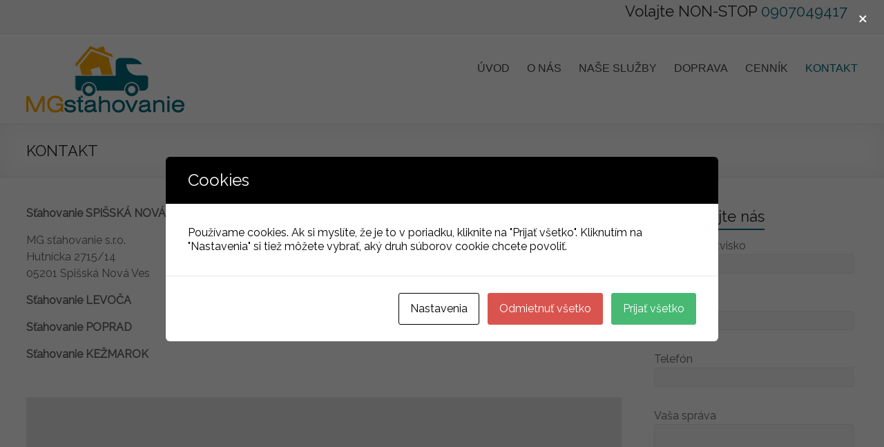

--- FILE ---
content_type: text/html; charset=UTF-8
request_url: https://mgstahovanie.sk/kontakt/
body_size: 44186
content:
<!DOCTYPE html>
<!--[if IE 7]>
<html class="ie ie7" lang="sk-SK">
<![endif]-->
<!--[if IE 8]>
<html class="ie ie8" lang="sk-SK">
<![endif]-->
<!--[if !(IE 7) & !(IE 8)]><!-->
<html lang="sk-SK">
<!--<![endif]-->
<head>
	<meta charset="UTF-8" />
	<meta name="viewport" content="width=device-width, initial-scale=1">
	<link rel="profile" href="http://gmpg.org/xfn/11" />
	<meta name='robots' content='index, follow, max-image-preview:large, max-snippet:-1, max-video-preview:-1' />

	<!-- This site is optimized with the Yoast SEO plugin v19.7.1 - https://yoast.com/wordpress/plugins/seo/ -->
	<title>KONTAKT - MG sťahovanie</title>
	<link rel="canonical" href="https://mgstahovanie.sk/kontakt/" />
	<meta property="og:locale" content="sk_SK" />
	<meta property="og:type" content="article" />
	<meta property="og:title" content="KONTAKT - MG sťahovanie" />
	<meta property="og:description" content="Sťahovanie SPIŠSKÁ NOVÁ VES MG sťahovanie s.r.o. Hutnícka 2715/14 05201 Spišská Nová Ves Sťahovanie LEVOČA Sťahovanie POPRAD Sťahovanie KEŽMAROK Telefón: 0907049417 Email: mgstahovanie@gmail.com" />
	<meta property="og:url" content="https://mgstahovanie.sk/kontakt/" />
	<meta property="og:site_name" content="MG sťahovanie" />
	<meta property="article:publisher" content="https://www.facebook.com/profile.php?id=100063568994433" />
	<meta property="article:modified_time" content="2024-11-21T09:41:40+00:00" />
	<meta name="twitter:card" content="summary_large_image" />
	<meta name="twitter:label1" content="Predpokladaný čas čítania" />
	<meta name="twitter:data1" content="1 minúta" />
	<script type="application/ld+json" class="yoast-schema-graph">{"@context":"https://schema.org","@graph":[{"@type":"WebPage","@id":"https://mgstahovanie.sk/kontakt/","url":"https://mgstahovanie.sk/kontakt/","name":"KONTAKT - MG sťahovanie","isPartOf":{"@id":"https://mgstahovanie.sk/#website"},"datePublished":"2020-10-28T08:06:26+00:00","dateModified":"2024-11-21T09:41:40+00:00","breadcrumb":{"@id":"https://mgstahovanie.sk/kontakt/#breadcrumb"},"inLanguage":"sk-SK","potentialAction":[{"@type":"ReadAction","target":["https://mgstahovanie.sk/kontakt/"]}]},{"@type":"BreadcrumbList","@id":"https://mgstahovanie.sk/kontakt/#breadcrumb","itemListElement":[{"@type":"ListItem","position":1,"name":"Domovská stránka","item":"https://mgstahovanie.sk/"},{"@type":"ListItem","position":2,"name":"KONTAKT"}]},{"@type":"WebSite","@id":"https://mgstahovanie.sk/#website","url":"https://mgstahovanie.sk/","name":"MG sťahovanie","description":"bytov domov kancelárii Spišská Nová Ves","publisher":{"@id":"https://mgstahovanie.sk/#organization"},"potentialAction":[{"@type":"SearchAction","target":{"@type":"EntryPoint","urlTemplate":"https://mgstahovanie.sk/?s={search_term_string}"},"query-input":"required name=search_term_string"}],"inLanguage":"sk-SK"},{"@type":"Organization","@id":"https://mgstahovanie.sk/#organization","name":"MG sťahovanie","url":"https://mgstahovanie.sk/","sameAs":["https://www.facebook.com/profile.php?id=100063568994433"],"logo":{"@type":"ImageObject","inLanguage":"sk-SK","@id":"https://mgstahovanie.sk/#/schema/logo/image/","url":"https://mgstahovanie.sk/wp-content/uploads/2020/10/logo1bweb.png","contentUrl":"https://mgstahovanie.sk/wp-content/uploads/2020/10/logo1bweb.png","width":229,"height":100,"caption":"MG sťahovanie"},"image":{"@id":"https://mgstahovanie.sk/#/schema/logo/image/"}}]}</script>
	<!-- / Yoast SEO plugin. -->


<link rel='dns-prefetch' href='//fonts.googleapis.com' />
<link rel="alternate" type="application/rss+xml" title="RSS kanál: MG sťahovanie &raquo;" href="https://mgstahovanie.sk/feed/" />
<link rel="alternate" type="application/rss+xml" title="RSS kanál komentárov webu MG sťahovanie &raquo;" href="https://mgstahovanie.sk/comments/feed/" />
<link rel="alternate" title="oEmbed (JSON)" type="application/json+oembed" href="https://mgstahovanie.sk/wp-json/oembed/1.0/embed?url=https%3A%2F%2Fmgstahovanie.sk%2Fkontakt%2F" />
<link rel="alternate" title="oEmbed (XML)" type="text/xml+oembed" href="https://mgstahovanie.sk/wp-json/oembed/1.0/embed?url=https%3A%2F%2Fmgstahovanie.sk%2Fkontakt%2F&#038;format=xml" />
<style id='wp-img-auto-sizes-contain-inline-css' type='text/css'>
img:is([sizes=auto i],[sizes^="auto," i]){contain-intrinsic-size:3000px 1500px}
/*# sourceURL=wp-img-auto-sizes-contain-inline-css */
</style>
<style id='wp-block-library-inline-css' type='text/css'>
:root{--wp-block-synced-color:#7a00df;--wp-block-synced-color--rgb:122,0,223;--wp-bound-block-color:var(--wp-block-synced-color);--wp-editor-canvas-background:#ddd;--wp-admin-theme-color:#007cba;--wp-admin-theme-color--rgb:0,124,186;--wp-admin-theme-color-darker-10:#006ba1;--wp-admin-theme-color-darker-10--rgb:0,107,160.5;--wp-admin-theme-color-darker-20:#005a87;--wp-admin-theme-color-darker-20--rgb:0,90,135;--wp-admin-border-width-focus:2px}@media (min-resolution:192dpi){:root{--wp-admin-border-width-focus:1.5px}}.wp-element-button{cursor:pointer}:root .has-very-light-gray-background-color{background-color:#eee}:root .has-very-dark-gray-background-color{background-color:#313131}:root .has-very-light-gray-color{color:#eee}:root .has-very-dark-gray-color{color:#313131}:root .has-vivid-green-cyan-to-vivid-cyan-blue-gradient-background{background:linear-gradient(135deg,#00d084,#0693e3)}:root .has-purple-crush-gradient-background{background:linear-gradient(135deg,#34e2e4,#4721fb 50%,#ab1dfe)}:root .has-hazy-dawn-gradient-background{background:linear-gradient(135deg,#faaca8,#dad0ec)}:root .has-subdued-olive-gradient-background{background:linear-gradient(135deg,#fafae1,#67a671)}:root .has-atomic-cream-gradient-background{background:linear-gradient(135deg,#fdd79a,#004a59)}:root .has-nightshade-gradient-background{background:linear-gradient(135deg,#330968,#31cdcf)}:root .has-midnight-gradient-background{background:linear-gradient(135deg,#020381,#2874fc)}:root{--wp--preset--font-size--normal:16px;--wp--preset--font-size--huge:42px}.has-regular-font-size{font-size:1em}.has-larger-font-size{font-size:2.625em}.has-normal-font-size{font-size:var(--wp--preset--font-size--normal)}.has-huge-font-size{font-size:var(--wp--preset--font-size--huge)}.has-text-align-center{text-align:center}.has-text-align-left{text-align:left}.has-text-align-right{text-align:right}.has-fit-text{white-space:nowrap!important}#end-resizable-editor-section{display:none}.aligncenter{clear:both}.items-justified-left{justify-content:flex-start}.items-justified-center{justify-content:center}.items-justified-right{justify-content:flex-end}.items-justified-space-between{justify-content:space-between}.screen-reader-text{border:0;clip-path:inset(50%);height:1px;margin:-1px;overflow:hidden;padding:0;position:absolute;width:1px;word-wrap:normal!important}.screen-reader-text:focus{background-color:#ddd;clip-path:none;color:#444;display:block;font-size:1em;height:auto;left:5px;line-height:normal;padding:15px 23px 14px;text-decoration:none;top:5px;width:auto;z-index:100000}html :where(.has-border-color){border-style:solid}html :where([style*=border-top-color]){border-top-style:solid}html :where([style*=border-right-color]){border-right-style:solid}html :where([style*=border-bottom-color]){border-bottom-style:solid}html :where([style*=border-left-color]){border-left-style:solid}html :where([style*=border-width]){border-style:solid}html :where([style*=border-top-width]){border-top-style:solid}html :where([style*=border-right-width]){border-right-style:solid}html :where([style*=border-bottom-width]){border-bottom-style:solid}html :where([style*=border-left-width]){border-left-style:solid}html :where(img[class*=wp-image-]){height:auto;max-width:100%}:where(figure){margin:0 0 1em}html :where(.is-position-sticky){--wp-admin--admin-bar--position-offset:var(--wp-admin--admin-bar--height,0px)}@media screen and (max-width:600px){html :where(.is-position-sticky){--wp-admin--admin-bar--position-offset:0px}}

/*# sourceURL=wp-block-library-inline-css */
</style><style id='global-styles-inline-css' type='text/css'>
:root{--wp--preset--aspect-ratio--square: 1;--wp--preset--aspect-ratio--4-3: 4/3;--wp--preset--aspect-ratio--3-4: 3/4;--wp--preset--aspect-ratio--3-2: 3/2;--wp--preset--aspect-ratio--2-3: 2/3;--wp--preset--aspect-ratio--16-9: 16/9;--wp--preset--aspect-ratio--9-16: 9/16;--wp--preset--color--black: #000000;--wp--preset--color--cyan-bluish-gray: #abb8c3;--wp--preset--color--white: #ffffff;--wp--preset--color--pale-pink: #f78da7;--wp--preset--color--vivid-red: #cf2e2e;--wp--preset--color--luminous-vivid-orange: #ff6900;--wp--preset--color--luminous-vivid-amber: #fcb900;--wp--preset--color--light-green-cyan: #7bdcb5;--wp--preset--color--vivid-green-cyan: #00d084;--wp--preset--color--pale-cyan-blue: #8ed1fc;--wp--preset--color--vivid-cyan-blue: #0693e3;--wp--preset--color--vivid-purple: #9b51e0;--wp--preset--gradient--vivid-cyan-blue-to-vivid-purple: linear-gradient(135deg,rgb(6,147,227) 0%,rgb(155,81,224) 100%);--wp--preset--gradient--light-green-cyan-to-vivid-green-cyan: linear-gradient(135deg,rgb(122,220,180) 0%,rgb(0,208,130) 100%);--wp--preset--gradient--luminous-vivid-amber-to-luminous-vivid-orange: linear-gradient(135deg,rgb(252,185,0) 0%,rgb(255,105,0) 100%);--wp--preset--gradient--luminous-vivid-orange-to-vivid-red: linear-gradient(135deg,rgb(255,105,0) 0%,rgb(207,46,46) 100%);--wp--preset--gradient--very-light-gray-to-cyan-bluish-gray: linear-gradient(135deg,rgb(238,238,238) 0%,rgb(169,184,195) 100%);--wp--preset--gradient--cool-to-warm-spectrum: linear-gradient(135deg,rgb(74,234,220) 0%,rgb(151,120,209) 20%,rgb(207,42,186) 40%,rgb(238,44,130) 60%,rgb(251,105,98) 80%,rgb(254,248,76) 100%);--wp--preset--gradient--blush-light-purple: linear-gradient(135deg,rgb(255,206,236) 0%,rgb(152,150,240) 100%);--wp--preset--gradient--blush-bordeaux: linear-gradient(135deg,rgb(254,205,165) 0%,rgb(254,45,45) 50%,rgb(107,0,62) 100%);--wp--preset--gradient--luminous-dusk: linear-gradient(135deg,rgb(255,203,112) 0%,rgb(199,81,192) 50%,rgb(65,88,208) 100%);--wp--preset--gradient--pale-ocean: linear-gradient(135deg,rgb(255,245,203) 0%,rgb(182,227,212) 50%,rgb(51,167,181) 100%);--wp--preset--gradient--electric-grass: linear-gradient(135deg,rgb(202,248,128) 0%,rgb(113,206,126) 100%);--wp--preset--gradient--midnight: linear-gradient(135deg,rgb(2,3,129) 0%,rgb(40,116,252) 100%);--wp--preset--font-size--small: 13px;--wp--preset--font-size--medium: 20px;--wp--preset--font-size--large: 36px;--wp--preset--font-size--x-large: 42px;--wp--preset--spacing--20: 0.44rem;--wp--preset--spacing--30: 0.67rem;--wp--preset--spacing--40: 1rem;--wp--preset--spacing--50: 1.5rem;--wp--preset--spacing--60: 2.25rem;--wp--preset--spacing--70: 3.38rem;--wp--preset--spacing--80: 5.06rem;--wp--preset--shadow--natural: 6px 6px 9px rgba(0, 0, 0, 0.2);--wp--preset--shadow--deep: 12px 12px 50px rgba(0, 0, 0, 0.4);--wp--preset--shadow--sharp: 6px 6px 0px rgba(0, 0, 0, 0.2);--wp--preset--shadow--outlined: 6px 6px 0px -3px rgb(255, 255, 255), 6px 6px rgb(0, 0, 0);--wp--preset--shadow--crisp: 6px 6px 0px rgb(0, 0, 0);}:where(.is-layout-flex){gap: 0.5em;}:where(.is-layout-grid){gap: 0.5em;}body .is-layout-flex{display: flex;}.is-layout-flex{flex-wrap: wrap;align-items: center;}.is-layout-flex > :is(*, div){margin: 0;}body .is-layout-grid{display: grid;}.is-layout-grid > :is(*, div){margin: 0;}:where(.wp-block-columns.is-layout-flex){gap: 2em;}:where(.wp-block-columns.is-layout-grid){gap: 2em;}:where(.wp-block-post-template.is-layout-flex){gap: 1.25em;}:where(.wp-block-post-template.is-layout-grid){gap: 1.25em;}.has-black-color{color: var(--wp--preset--color--black) !important;}.has-cyan-bluish-gray-color{color: var(--wp--preset--color--cyan-bluish-gray) !important;}.has-white-color{color: var(--wp--preset--color--white) !important;}.has-pale-pink-color{color: var(--wp--preset--color--pale-pink) !important;}.has-vivid-red-color{color: var(--wp--preset--color--vivid-red) !important;}.has-luminous-vivid-orange-color{color: var(--wp--preset--color--luminous-vivid-orange) !important;}.has-luminous-vivid-amber-color{color: var(--wp--preset--color--luminous-vivid-amber) !important;}.has-light-green-cyan-color{color: var(--wp--preset--color--light-green-cyan) !important;}.has-vivid-green-cyan-color{color: var(--wp--preset--color--vivid-green-cyan) !important;}.has-pale-cyan-blue-color{color: var(--wp--preset--color--pale-cyan-blue) !important;}.has-vivid-cyan-blue-color{color: var(--wp--preset--color--vivid-cyan-blue) !important;}.has-vivid-purple-color{color: var(--wp--preset--color--vivid-purple) !important;}.has-black-background-color{background-color: var(--wp--preset--color--black) !important;}.has-cyan-bluish-gray-background-color{background-color: var(--wp--preset--color--cyan-bluish-gray) !important;}.has-white-background-color{background-color: var(--wp--preset--color--white) !important;}.has-pale-pink-background-color{background-color: var(--wp--preset--color--pale-pink) !important;}.has-vivid-red-background-color{background-color: var(--wp--preset--color--vivid-red) !important;}.has-luminous-vivid-orange-background-color{background-color: var(--wp--preset--color--luminous-vivid-orange) !important;}.has-luminous-vivid-amber-background-color{background-color: var(--wp--preset--color--luminous-vivid-amber) !important;}.has-light-green-cyan-background-color{background-color: var(--wp--preset--color--light-green-cyan) !important;}.has-vivid-green-cyan-background-color{background-color: var(--wp--preset--color--vivid-green-cyan) !important;}.has-pale-cyan-blue-background-color{background-color: var(--wp--preset--color--pale-cyan-blue) !important;}.has-vivid-cyan-blue-background-color{background-color: var(--wp--preset--color--vivid-cyan-blue) !important;}.has-vivid-purple-background-color{background-color: var(--wp--preset--color--vivid-purple) !important;}.has-black-border-color{border-color: var(--wp--preset--color--black) !important;}.has-cyan-bluish-gray-border-color{border-color: var(--wp--preset--color--cyan-bluish-gray) !important;}.has-white-border-color{border-color: var(--wp--preset--color--white) !important;}.has-pale-pink-border-color{border-color: var(--wp--preset--color--pale-pink) !important;}.has-vivid-red-border-color{border-color: var(--wp--preset--color--vivid-red) !important;}.has-luminous-vivid-orange-border-color{border-color: var(--wp--preset--color--luminous-vivid-orange) !important;}.has-luminous-vivid-amber-border-color{border-color: var(--wp--preset--color--luminous-vivid-amber) !important;}.has-light-green-cyan-border-color{border-color: var(--wp--preset--color--light-green-cyan) !important;}.has-vivid-green-cyan-border-color{border-color: var(--wp--preset--color--vivid-green-cyan) !important;}.has-pale-cyan-blue-border-color{border-color: var(--wp--preset--color--pale-cyan-blue) !important;}.has-vivid-cyan-blue-border-color{border-color: var(--wp--preset--color--vivid-cyan-blue) !important;}.has-vivid-purple-border-color{border-color: var(--wp--preset--color--vivid-purple) !important;}.has-vivid-cyan-blue-to-vivid-purple-gradient-background{background: var(--wp--preset--gradient--vivid-cyan-blue-to-vivid-purple) !important;}.has-light-green-cyan-to-vivid-green-cyan-gradient-background{background: var(--wp--preset--gradient--light-green-cyan-to-vivid-green-cyan) !important;}.has-luminous-vivid-amber-to-luminous-vivid-orange-gradient-background{background: var(--wp--preset--gradient--luminous-vivid-amber-to-luminous-vivid-orange) !important;}.has-luminous-vivid-orange-to-vivid-red-gradient-background{background: var(--wp--preset--gradient--luminous-vivid-orange-to-vivid-red) !important;}.has-very-light-gray-to-cyan-bluish-gray-gradient-background{background: var(--wp--preset--gradient--very-light-gray-to-cyan-bluish-gray) !important;}.has-cool-to-warm-spectrum-gradient-background{background: var(--wp--preset--gradient--cool-to-warm-spectrum) !important;}.has-blush-light-purple-gradient-background{background: var(--wp--preset--gradient--blush-light-purple) !important;}.has-blush-bordeaux-gradient-background{background: var(--wp--preset--gradient--blush-bordeaux) !important;}.has-luminous-dusk-gradient-background{background: var(--wp--preset--gradient--luminous-dusk) !important;}.has-pale-ocean-gradient-background{background: var(--wp--preset--gradient--pale-ocean) !important;}.has-electric-grass-gradient-background{background: var(--wp--preset--gradient--electric-grass) !important;}.has-midnight-gradient-background{background: var(--wp--preset--gradient--midnight) !important;}.has-small-font-size{font-size: var(--wp--preset--font-size--small) !important;}.has-medium-font-size{font-size: var(--wp--preset--font-size--medium) !important;}.has-large-font-size{font-size: var(--wp--preset--font-size--large) !important;}.has-x-large-font-size{font-size: var(--wp--preset--font-size--x-large) !important;}
/*# sourceURL=global-styles-inline-css */
</style>

<style id='classic-theme-styles-inline-css' type='text/css'>
/*! This file is auto-generated */
.wp-block-button__link{color:#fff;background-color:#32373c;border-radius:9999px;box-shadow:none;text-decoration:none;padding:calc(.667em + 2px) calc(1.333em + 2px);font-size:1.125em}.wp-block-file__button{background:#32373c;color:#fff;text-decoration:none}
/*# sourceURL=/wp-includes/css/classic-themes.min.css */
</style>
<link rel='stylesheet' id='contact-form-7-css' href='https://mgstahovanie.sk/wp-content/plugins/contact-form-7/includes/css/styles.css?ver=5.3' type='text/css' media='all' />
<link rel='stylesheet' id='cookies-and-content-security-policy-css' href='https://mgstahovanie.sk/wp-content/plugins/cookies-and-content-security-policy/css/cookies-and-content-security-policy.min.css?ver=2.26' type='text/css' media='all' />
<link rel='stylesheet' id='siteorigin-panels-front-css' href='https://mgstahovanie.sk/wp-content/plugins/siteorigin-panels/css/front-flex.min.css?ver=2.11.5' type='text/css' media='all' />
<link rel='stylesheet' id='spacious_style-css' href='https://mgstahovanie.sk/wp-content/themes/spacious/style.css?ver=cdb6ef7cbeebfe6f7f2a093cfa2db546' type='text/css' media='all' />
<link rel='stylesheet' id='spacious-genericons-css' href='https://mgstahovanie.sk/wp-content/themes/spacious/genericons/genericons.css?ver=3.3.1' type='text/css' media='all' />
<link rel='stylesheet' id='spacious-font-awesome-css' href='https://mgstahovanie.sk/wp-content/themes/spacious/font-awesome/css/font-awesome.min.css?ver=4.7.0' type='text/css' media='all' />
<link rel='stylesheet' id='spacious_googlefonts-css' href='//fonts.googleapis.com/css?family=Raleway&#038;ver=cdb6ef7cbeebfe6f7f2a093cfa2db546' type='text/css' media='all' />
<link rel='stylesheet' id='slb_core-css' href='https://mgstahovanie.sk/wp-content/plugins/simple-lightbox/client/css/app.css?ver=2.8.1' type='text/css' media='all' />
<script type="text/javascript" src="https://mgstahovanie.sk/wp-includes/js/jquery/jquery.min.js?ver=3.7.1" id="jquery-core-js"></script>
<script type="text/javascript" src="https://mgstahovanie.sk/wp-includes/js/jquery/jquery-migrate.min.js?ver=3.4.1" id="jquery-migrate-js"></script>
<script type="text/javascript" src="https://mgstahovanie.sk/wp-content/themes/spacious/js/spacious-custom.js?ver=cdb6ef7cbeebfe6f7f2a093cfa2db546" id="spacious-custom-js"></script>
<link rel="https://api.w.org/" href="https://mgstahovanie.sk/wp-json/" /><link rel="alternate" title="JSON" type="application/json" href="https://mgstahovanie.sk/wp-json/wp/v2/pages/20" /><link rel="EditURI" type="application/rsd+xml" title="RSD" href="https://mgstahovanie.sk/xmlrpc.php?rsd" />

<link rel='shortlink' href='https://mgstahovanie.sk/?p=20' />
<style type="text/css" id="cookies-and-content-security-policy-css-custom"></style>                <style type="text/css" media="all"
                       id="siteorigin-panels-layouts-head">/* Layout 20 */ #pgc-20-0-0 , #pgc-20-0-1 { width:50%;width:calc(50% - ( 0.5 * 30px ) ) } #pg-20-0 , #pl-20 .so-panel { margin-bottom:30px } #pgc-20-1-0 { width:100%;width:calc(100% - ( 0 * 30px ) ) } #pl-20 .so-panel:last-child { margin-bottom:0px } #pg-20-0.panel-no-style, #pg-20-0.panel-has-style > .panel-row-style , #pg-20-1.panel-no-style, #pg-20-1.panel-has-style > .panel-row-style { -webkit-align-items:flex-start;align-items:flex-start } @media (max-width:780px){ #pg-20-0.panel-no-style, #pg-20-0.panel-has-style > .panel-row-style , #pg-20-1.panel-no-style, #pg-20-1.panel-has-style > .panel-row-style { -webkit-flex-direction:column;-ms-flex-direction:column;flex-direction:column } #pg-20-0 > .panel-grid-cell , #pg-20-0 > .panel-row-style > .panel-grid-cell , #pg-20-1 > .panel-grid-cell , #pg-20-1 > .panel-row-style > .panel-grid-cell { width:100%;margin-right:0 } #pgc-20-0-0 { margin-bottom:30px } #pg-20-0 , #pg-20-1 { margin-bottom:px } #pl-20 .panel-grid-cell { padding:0 } #pl-20 .panel-grid .panel-grid-cell-empty { display:none } #pl-20 .panel-grid .panel-grid-cell-mobile-last { margin-bottom:0px }  } </style><link rel="icon" href="https://mgstahovanie.sk/wp-content/uploads/2020/10/cropped-logo1bweb-32x32.png" sizes="32x32" />
<link rel="icon" href="https://mgstahovanie.sk/wp-content/uploads/2020/10/cropped-logo1bweb-192x192.png" sizes="192x192" />
<link rel="apple-touch-icon" href="https://mgstahovanie.sk/wp-content/uploads/2020/10/cropped-logo1bweb-180x180.png" />
<meta name="msapplication-TileImage" content="https://mgstahovanie.sk/wp-content/uploads/2020/10/cropped-logo1bweb-270x270.png" />
		<style type="text/css"> blockquote { border-left: 3px solid #006b7e; }
			.spacious-button, input[type="reset"], input[type="button"], input[type="submit"], button { background-color: #006b7e; }
			.previous a:hover, .next a:hover { 	color: #006b7e; }
			a { color: #006b7e; }
			#site-title a:hover { color: #006b7e; }
			.main-navigation ul li.current_page_item a, .main-navigation ul li:hover > a { color: #006b7e; }
			.main-navigation ul li ul { border-top: 1px solid #006b7e; }
			.main-navigation ul li ul li a:hover, .main-navigation ul li ul li:hover > a, .main-navigation ul li.current-menu-item ul li a:hover, .main-navigation ul li:hover > .sub-toggle { color: #006b7e; }
			.site-header .menu-toggle:hover.entry-meta a.read-more:hover,#featured-slider .slider-read-more-button:hover,.call-to-action-button:hover,.entry-meta .read-more-link:hover,.spacious-button:hover, input[type="reset"]:hover, input[type="button"]:hover, input[type="submit"]:hover, button:hover { background: #00394c; }
			.main-small-navigation li:hover { background: #006b7e; }
			.main-small-navigation ul > .current_page_item, .main-small-navigation ul > .current-menu-item { background: #006b7e; }
			.main-navigation a:hover, .main-navigation ul li.current-menu-item a, .main-navigation ul li.current_page_ancestor a, .main-navigation ul li.current-menu-ancestor a, .main-navigation ul li.current_page_item a, .main-navigation ul li:hover > a  { color: #006b7e; }
			.small-menu a:hover, .small-menu ul li.current-menu-item a, .small-menu ul li.current_page_ancestor a, .small-menu ul li.current-menu-ancestor a, .small-menu ul li.current_page_item a, .small-menu ul li:hover > a { color: #006b7e; }
			#featured-slider .slider-read-more-button { background-color: #006b7e; }
			#controllers a:hover, #controllers a.active { background-color: #006b7e; color: #006b7e; }
			.widget_service_block a.more-link:hover, .widget_featured_single_post a.read-more:hover,#secondary a:hover,logged-in-as:hover  a,.single-page p a:hover{ color: #00394c; }
			.breadcrumb a:hover { color: #006b7e; }
			.tg-one-half .widget-title a:hover, .tg-one-third .widget-title a:hover, .tg-one-fourth .widget-title a:hover { color: #006b7e; }
			.pagination span ,.site-header .menu-toggle:hover{ background-color: #006b7e; }
			.pagination a span:hover { color: #006b7e; border-color: #006b7e; }
			.widget_testimonial .testimonial-post { border-color: #006b7e #EAEAEA #EAEAEA #EAEAEA; }
			.call-to-action-content-wrapper { border-color: #EAEAEA #EAEAEA #EAEAEA #006b7e; }
			.call-to-action-button { background-color: #006b7e; }
			#content .comments-area a.comment-permalink:hover { color: #006b7e; }
			.comments-area .comment-author-link a:hover { color: #006b7e; }
			.comments-area .comment-author-link span { background-color: #006b7e; }
			.comment .comment-reply-link:hover { color: #006b7e; }
			.nav-previous a:hover, .nav-next a:hover { color: #006b7e; }
			#wp-calendar #today { color: #006b7e; }
			.widget-title span { border-bottom: 2px solid #006b7e; }
			.footer-widgets-area a:hover { color: #006b7e !important; }
			.footer-socket-wrapper .copyright a:hover { color: #006b7e; }
			a#back-top:before { background-color: #006b7e; }
			.read-more, .more-link { color: #006b7e; }
			.post .entry-title a:hover, .page .entry-title a:hover { color: #006b7e; }
			.post .entry-meta .read-more-link { background-color: #006b7e; }
			.post .entry-meta a:hover, .type-page .entry-meta a:hover { color: #006b7e; }
			.single #content .tags a:hover { color: #006b7e; }
			.widget_testimonial .testimonial-icon:before { color: #006b7e; }
			a#scroll-up { background-color: #006b7e; }
			.search-form span { background-color: #006b7e; }.header-action .search-wrapper:hover .fa{ color: #006b7e} .spacious-woocommerce-cart-views .cart-value { background:#006b7e}.main-navigation .tg-header-button-wrap.button-one a{background-color:#006b7e} .main-navigation .tg-header-button-wrap.button-one a{border-color:#006b7e}.main-navigation .tg-header-button-wrap.button-one a:hover{background-color:#00394c}.main-navigation .tg-header-button-wrap.button-one a:hover{border-color:#00394c} h1, h2, h3, h4, h5, h6 { font-family: Raleway; } body, button, input, select, textarea, p, .entry-meta, .read-more, .more-link, .widget_testimonial .testimonial-author, #featured-slider .slider-read-more-button { font-family: Raleway; }</style>
		</head>

<body class="wp-singular page-template-default page page-id-20 wp-custom-logo wp-embed-responsive wp-theme-spacious siteorigin-panels siteorigin-panels-before-js  wide-1218">


<div id="page" class="hfeed site">
	<a class="skip-link screen-reader-text" href="#main">Prejsť na obsah</a>

	
	
	<header id="masthead" class="site-header clearfix spacious-header-display-one">

					<div id="header-meta">
				<div class="inner-wrap clearfix">
					
					<div class="small-info-text"><h5>Volajte NON-STOP <a href="0907049417">0907049417</a></h5></div>

					<nav class="small-menu" class="clearfix">
											</nav>
				</div>
			</div>
		
		
		<div id="header-text-nav-container" class="">

			<div class="inner-wrap" id="spacious-header-display-one">

				<div id="header-text-nav-wrap" class="clearfix">
					<div id="header-left-section">
													<div id="header-logo-image">

								<a href="https://mgstahovanie.sk/" class="custom-logo-link" rel="home"><img width="229" height="100" src="https://mgstahovanie.sk/wp-content/uploads/2020/10/logo1bweb.png" class="custom-logo" alt="MG sťahovanie" decoding="async" /></a>
							</div><!-- #header-logo-image -->

							
						<div id="header-text" class="screen-reader-text">
															<h3 id="site-title">
									<a href="https://mgstahovanie.sk/"
									   title="MG sťahovanie"
									   rel="home">MG sťahovanie</a>
								</h3>
														<p id="site-description">bytov domov kancelárii Spišská Nová Ves</p>
							<!-- #site-description -->
						</div><!-- #header-text -->

					</div><!-- #header-left-section -->
					<div id="header-right-section">
						
													<div class="header-action">
															</div>
						
						
		<nav id="site-navigation" class="main-navigation clearfix   " role="navigation">
			<p class="menu-toggle">Menu</p>
			<div class="menu-primary-container"><ul id="menu-hlavne-menu" class="menu"><li id="menu-item-78" class="menu-item menu-item-type-post_type menu-item-object-page menu-item-home menu-item-78"><a href="https://mgstahovanie.sk/">ÚVOD</a></li>
<li id="menu-item-80" class="menu-item menu-item-type-post_type menu-item-object-page menu-item-80"><a href="https://mgstahovanie.sk/o-nas/">O NÁS</a></li>
<li id="menu-item-79" class="menu-item menu-item-type-post_type menu-item-object-page menu-item-79"><a href="https://mgstahovanie.sk/nase-sluzby/">NAŠE SLUŽBY</a></li>
<li id="menu-item-149" class="menu-item menu-item-type-post_type menu-item-object-page menu-item-149"><a href="https://mgstahovanie.sk/doprava/">DOPRAVA</a></li>
<li id="menu-item-108" class="menu-item menu-item-type-post_type menu-item-object-page menu-item-108"><a href="https://mgstahovanie.sk/cennik/">CENNÍK</a></li>
<li id="menu-item-31" class="menu-item menu-item-type-post_type menu-item-object-page current-menu-item page_item page-item-20 current_page_item menu-item-31"><a href="https://mgstahovanie.sk/kontakt/" aria-current="page">KONTAKT</a></li>
</ul></div>		</nav>

		
					</div><!-- #header-right-section -->

				</div><!-- #header-text-nav-wrap -->
			</div><!-- .inner-wrap -->
					</div><!-- #header-text-nav-container -->

		
						<div class="header-post-title-container clearfix">
					<div class="inner-wrap">
						<div class="post-title-wrapper">
																								<h1 class="header-post-title-class">KONTAKT</h1>
																						</div>
											</div>
				</div>
					</header>
			<div id="main" class="clearfix">
		<div class="inner-wrap">

	
	<div id="primary">
		<div id="content" class="clearfix">
			
				
<article id="post-20" class="post-20 page type-page status-publish hentry">
		<div class="entry-content clearfix">
		<div id="pl-20"  class="panel-layout" ><div id="pg-20-0"  class="panel-grid panel-no-style" ><div id="pgc-20-0-0"  class="panel-grid-cell" ><div id="panel-20-0-0-0" class="so-panel widget widget_sow-editor panel-first-child panel-last-child" data-index="0" ><div class="so-widget-sow-editor so-widget-sow-editor-base">
<div class="siteorigin-widget-tinymce textwidget">
	<p><strong>Sťahovanie SPIŠSKÁ NOVÁ VES</strong></p>
<p>MG sťahovanie s.r.o.<br />
Hutnícka 2715/14<br />
05201 Spišská Nová Ves</p>
<p><strong>Sťahovanie LEVOČA</strong></p>
<p><strong>Sťahovanie POPRAD</strong></p>
<p><strong>Sťahovanie KEŽMAROK</strong></p>
</div>
</div></div></div><div id="pgc-20-0-1"  class="panel-grid-cell" ><div id="panel-20-0-1-0" class="so-panel widget widget_sow-editor panel-first-child panel-last-child" data-index="1" ><div class="so-widget-sow-editor so-widget-sow-editor-base">
<div class="siteorigin-widget-tinymce textwidget">
	<p>Telefón: 0907049417</p>
<p>Email: <a href="mailto:mgstahovanie@gmail.com">mgstahovanie@gmail.com</a></p>
</div>
</div></div></div></div><div id="pg-20-1"  class="panel-grid panel-no-style" ><div id="pgc-20-1-0"  class="panel-grid-cell" ><div id="panel-20-1-0-0" class="widget_text so-panel widget widget_custom_html panel-first-child panel-last-child" data-index="2" ><div class="textwidget custom-html-widget"><iframe src="https://www.google.com/maps/embed?pb=!1m18!1m12!1m3!1d35247.33069299029!2d20.509379288138994!3d48.95779804384316!2m3!1f0!2f0!3f0!3m2!1i1024!2i768!4f13.1!3m3!1m2!1s0x473e48de3ea4f51b%3A0xa40fd3e3c2a69d0d!2zSHV0bsOtY2thIDI3MTUvMTQsIDA1MiAwMSBTcGnFoXNrw6EgTm92w6EgVmVz!5e0!3m2!1ssk!2ssk!4v1603877641208!5m2!1ssk!2ssk" width="1000" height="500" frameborder="0" style="border:0;" allowfullscreen="" aria-hidden="false" tabindex="0"></iframe></div></div></div></div></div>			</div>
	<footer class="entry-meta-bar clearfix">
		<div class="entry-meta clearfix">
					</div>
	</footer>
	</article>

				
			
		</div><!-- #content -->
	</div><!-- #primary -->

	
<div id="secondary">
			
		<aside id="text-22" class="widget widget_text"><h3 class="widget-title"><span>Kontaktujte nás</span></h3>			<div class="textwidget"><div role="form" class="wpcf7" id="wpcf7-f7-o1" lang="sk-SK" dir="ltr">
<div class="screen-reader-response"><p role="status" aria-live="polite" aria-atomic="true"></p> <ul></ul></div>
<form action="/kontakt/#wpcf7-f7-o1" method="post" class="wpcf7-form init" novalidate="novalidate" data-status="init">
<div style="display: none;">
<input type="hidden" name="_wpcf7" value="7" />
<input type="hidden" name="_wpcf7_version" value="5.3" />
<input type="hidden" name="_wpcf7_locale" value="sk_SK" />
<input type="hidden" name="_wpcf7_unit_tag" value="wpcf7-f7-o1" />
<input type="hidden" name="_wpcf7_container_post" value="0" />
<input type="hidden" name="_wpcf7_posted_data_hash" value="" />
</div>
<p><label> Meno a Priezvisko<br />
    <span class="wpcf7-form-control-wrap your-name"><input type="text" name="your-name" value="" size="40" class="wpcf7-form-control wpcf7-text wpcf7-validates-as-required" aria-required="true" aria-invalid="false" /></span> </label><br />
<label> Email<br />
    <span class="wpcf7-form-control-wrap your-email"><input type="email" name="your-email" value="" size="40" class="wpcf7-form-control wpcf7-text wpcf7-email wpcf7-validates-as-required wpcf7-validates-as-email" aria-required="true" aria-invalid="false" /></span> </label><br />
<label> Telefón<br />
    <span class="wpcf7-form-control-wrap your-subject"><input type="text" name="your-subject" value="" size="40" class="wpcf7-form-control wpcf7-text wpcf7-validates-as-required" aria-required="true" aria-invalid="false" /></span> </label><br />
<label> Vaša správa<br />
    <span class="wpcf7-form-control-wrap your-message"><textarea name="your-message" cols="40" rows="3" class="wpcf7-form-control wpcf7-textarea" aria-invalid="false"></textarea></span> </label><br />
Odpíšte kód: <input type="hidden" name="_wpcf7_captcha_challenge_captcha-170" value="1311820389" /><img loading="lazy" decoding="async" class="wpcf7-form-control wpcf7-captchac wpcf7-captcha-captcha-170" width="72" height="24" alt="captcha" src="https://mgstahovanie.sk/wp-content/uploads/wpcf7_captcha/1311820389.png" /><br />
<span class="wpcf7-form-control-wrap captcha-170"><input type="text" name="captcha-170" value="" size="4" maxlength="4" class="wpcf7-form-control wpcf7-captchar" autocomplete="off" aria-invalid="false" /></span><br />
Oboznámil som sa so <a href="https://mgstahovanie.sk/ochrana-sukromia/">spracovaním osobných údajov.</a><br />
<input type="submit" value="Odoslať" class="wpcf7-form-control wpcf7-submit" /></p>
<div class="wpcf7-response-output" aria-hidden="true"></div></form></div>
</div>
		</aside>	</div>

	
<!--WPFC_FOOTER_START-->
</div><!-- .inner-wrap -->
</div><!-- #main -->

<footer id="colophon" class="clearfix">
	<div class="footer-widgets-wrapper">
	<div class="inner-wrap">
		<div class="footer-widgets-area clearfix">
			<div class="tg-one-fourth tg-column-1">
				<aside id="text-17" class="widget widget_text">			<div class="textwidget"><p><img loading="lazy" decoding="async" class="alignnone size-full wp-image-22" src="https://mgstahovanie.sk/wp-content/uploads/2020/10/logo1bweb.png" alt="" width="229" height="100" /></p>
<h2>sťahovanie bytov</h2>
</div>
		</aside>			</div>
							<div class="tg-one-fourth tg-column-2">
					<aside id="text-18" class="widget widget_text"><h3 class="widget-title"><span>Adresa</span></h3>			<div class="textwidget"><p>MG sťahovanie s.r.o.<br />
Hutnícka 2715/14<br />
05201 Spišská Nová Ves</p>
<h2>sťahovanie domov</h2>
</div>
		</aside>				</div>
										<div class="tg-one-fourth tg-after-two-blocks-clearfix tg-column-3">
					<aside id="text-20" class="widget widget_text"><h3 class="widget-title"><span>Kontakty</span></h3>			<div class="textwidget"><p>Telefón: 0907049417</p>
<p>Email: <a href="mailto:mgstahovanie@gmail.com">mgstahovanie@gmail.com</a></p>
<h2>sťahovanie kancelárií</h2>
</div>
		</aside>				</div>
										<div class="tg-one-fourth tg-one-fourth-last tg-column-4">
					<aside id="text-21" class="widget widget_text"><h3 class="widget-title"><span>Informácie</span></h3>			<div class="textwidget"><p>IČO: 56 637 004<br />
DIČ: 212 236 7346</p>
</div>
		</aside>				</div>
					</div>
	</div>
</div>
	<div class="footer-socket-wrapper clearfix">
		<div class="inner-wrap">
			<div class="footer-socket-area">
				<div class="copyright">Copyright &copy; 2026 <a href="https://mgstahovanie.sk/" title="MG sťahovanie" ><span>MG sťahovanie</span></a>. Používame <a href="https://wordpress.org" target="_blank" title="WordPress"><span>WordPress</span></a>. Téma: Spacious od <a href="https://themegrill.com/themes/spacious" target="_blank" title="ThemeGrill" rel="author"><span>ThemeGrill</span></a>.</div><a href="https://www.abweb.sk" target="_blank" title="tvorba web stranok" alt="tvorba web stranok"> Tvorba web str&#225nok</a><a href="https://www.xn--tvorba-webstrnok-rmb.eu" target="_blank" title="tvorba web stranok Bratislava" alt="tvorba web stranok">| webdizajn-abWEB.sk</a>				<nav class="small-menu clearfix">
									</nav>
			</div>
		</div>
	</div>
</footer>
<a href="#masthead" id="scroll-up"></a>
</div><!-- #page -->

<script type="speculationrules">
{"prefetch":[{"source":"document","where":{"and":[{"href_matches":"/*"},{"not":{"href_matches":["/wp-*.php","/wp-admin/*","/wp-content/uploads/*","/wp-content/*","/wp-content/plugins/*","/wp-content/themes/spacious/*","/*\\?(.+)"]}},{"not":{"selector_matches":"a[rel~=\"nofollow\"]"}},{"not":{"selector_matches":".no-prefetch, .no-prefetch a"}}]},"eagerness":"conservative"}]}
</script>
			<!--googleoff: index-->
			<div class="modal-cacsp-backdrop"></div>
			<div class="modal-cacsp-position">
									<a href="#" class="modal-cacsp-box-close" title="Zatvoriť">&times;</a>
								<div class="modal-cacsp-box modal-cacsp-box-info">
					<div class="modal-cacsp-box-header">
						Cookies					</div>
					<div class="modal-cacsp-box-content">
						Používame cookies. Ak si myslíte, že je to v poriadku, kliknite na "Prijať všetko". Kliknutím na "Nastavenia" si tiež môžete vybrať, aký druh súborov cookie chcete povoliť.											</div>
					<div class="modal-cacsp-btns">
						<a href="#" class="modal-cacsp-btn modal-cacsp-btn-settings">
							Nastavenia						</a>
												<a href="#" class="modal-cacsp-btn modal-cacsp-btn-refuse">
							Odmietnuť všetko						</a>
												<a href="#" class="modal-cacsp-btn modal-cacsp-btn-accept">
							Prijať všetko						</a>
					</div>
				</div>
				<div class="modal-cacsp-box modal-cacsp-box-settings">
					<div class="modal-cacsp-box-header">
						Cookies					</div>
					<div class="modal-cacsp-box-content">
						Vyberte, aké súbory cookie chcete prijať. Váš výber sa uloží na jeden rok.											</div>
					<div class="modal-cacsp-box-settings-list">
												<ul>
							<li>
								<span class="modal-cacsp-toggle-switch modal-cacsp-toggle-switch-active disabled" data-accepted-cookie="necessary">
									<span>Nevyhnutné<br>
										<span>Tieto súbory cookie nie sú voliteľné. Sú potrebné pre fungovanie webovej stránky.</span>
									</span>
									<span>
										<span class="modal-cacsp-toggle">
											<span class="modal-cacsp-toggle-switch-handle"></span>
										</span>
									</span>
								</span>
							</li>
														<li>
								<a href="#statistics" class="modal-cacsp-toggle-switch" data-accepted-cookie="statistics">
									<span>Štatistiky<br>
										<span>Aby sme mohli zlepšiť funkčnosť a štruktúru webovej stránky na základe spôsobu používania webovej stránky.</span>
									</span>
									<span>
										<span class="modal-cacsp-toggle">
											<span class="modal-cacsp-toggle-switch-handle"></span>
										</span>
									</span>
								</a>
							</li>
														<li>
								<a href="#experience" class="modal-cacsp-toggle-switch" data-accepted-cookie="experience">
									<span>Používateľská spokojnosť<br>
										<span>Aby naša stránka počas vašej návštevy fungovala čo najlepšie. Ak tieto súbory cookie odmietnete, niektoré funkcie z webovej stránky zmiznú.</span>
									</span>
									<span>
										<span class="modal-cacsp-toggle">
											<span class="modal-cacsp-toggle-switch-handle"></span>
										</span>
									</span>
								</a>
							</li>
														<li>
								<a href="#markerting" class="modal-cacsp-toggle-switch" data-accepted-cookie="markerting">
									<span>Marketing<br>
										<span>Zdieľaním svojich záujmov a správania počas návštevy našej stránky zvyšujete šancu na zobrazenie kvalitnejšie prispôsobeného obsahu a ponúk.</span>
									</span>
									<span>
										<span class="modal-cacsp-toggle">
											<span class="modal-cacsp-toggle-switch-handle"></span>
										</span>
									</span>
								</a>
							</li>
						</ul>
					</div>
					<div class="modal-cacsp-btns">
						<a href="#" class="modal-cacsp-btn modal-cacsp-btn-save">
							Uložiť						</a>
												<a href="#" class="modal-cacsp-btn modal-cacsp-btn-refuse-all">
							Odmietnuť všetko						</a>
												<a href="#" class="modal-cacsp-btn modal-cacsp-btn-accept-all">
							Prijať všetko						</a>
					</div>
				</div>
			</div>
			<!--googleon: index-->
			<script type="text/javascript" id="contact-form-7-js-extra">
/* <![CDATA[ */
var wpcf7 = {"apiSettings":{"root":"https://mgstahovanie.sk/wp-json/contact-form-7/v1","namespace":"contact-form-7/v1"}};
//# sourceURL=contact-form-7-js-extra
/* ]]> */
</script>
<script type="text/javascript" src="https://mgstahovanie.sk/wp-content/plugins/contact-form-7/includes/js/scripts.js?ver=5.3" id="contact-form-7-js"></script>
<script type="text/javascript" src="https://mgstahovanie.sk/wp-content/plugins/cookies-and-content-security-policy/js/js.cookie.min.js?ver=2.26" id="cookies-and-content-security-policy-cookie-js"></script>
<script type="text/javascript" id="cookies-and-content-security-policy-js-extra">
/* <![CDATA[ */
var cacspMessages = {"cacspReviewSettingsDescription":"Va\u0161e nastavenia v\u00e1m m\u00f4\u017eu br\u00e1ni\u0165 v zobrazen\u00ed tohto obsahu. S najv\u00e4\u010d\u0161ou pravdepodobnos\u0165ou m\u00e1te vypnut\u00e9 \"Pou\u017e\u00edvate\u013esk\u00e1 spokojnos\u0165\".","cacspReviewSettingsButton":"Skontrolujte svoje nastavenia","cacspNotAllowedDescription":"Obsah nie je mo\u017en\u00e9 na\u010d\u00edta\u0165, preto\u017ee na str\u00e1nke nie je povolen\u00fd.","cacspNotAllowedButton":"Kontaktujte spr\u00e1vcu","cacspExpires":"365","cacspWpEngineCompatibilityMode":"0","cacspTimeout":"1000","cacspOptionDisableContentNotAllowedMessage":"0","cacspOptionGoogleConsentMode":"0","cacspOptionSaveConsent":"0"};
//# sourceURL=cookies-and-content-security-policy-js-extra
/* ]]> */
</script>
<script type="text/javascript" src="https://mgstahovanie.sk/wp-content/plugins/cookies-and-content-security-policy/js/cookies-and-content-security-policy.min.js?ver=2.26" id="cookies-and-content-security-policy-js"></script>
<script type="text/javascript" src="https://mgstahovanie.sk/wp-content/uploads/cookies-and-content-security-policy-error-message.js?ver=2.26&amp;mod=20241121111649" id="cookies-and-content-security-policy-error-message-js"></script>
<script type="text/javascript" src="https://mgstahovanie.sk/wp-content/themes/spacious/js/navigation.js?ver=cdb6ef7cbeebfe6f7f2a093cfa2db546" id="spacious-navigation-js"></script>
<script type="text/javascript" src="https://mgstahovanie.sk/wp-content/themes/spacious/js/skip-link-focus-fix.js?ver=cdb6ef7cbeebfe6f7f2a093cfa2db546" id="spacious-skip-link-focus-fix-js"></script>
<script type="text/javascript" id="slb_context">/* <![CDATA[ */if ( !!window.jQuery ) {(function($){$(document).ready(function(){if ( !!window.SLB ) { {$.extend(SLB, {"context":["public","user_guest"]});} }})})(jQuery);}/* ]]> */</script>
<script type="text/javascript">document.body.className = document.body.className.replace("siteorigin-panels-before-js","");</script>
</body>
</html>
<!-- This page was not cached because ContactForm7's captcha -->